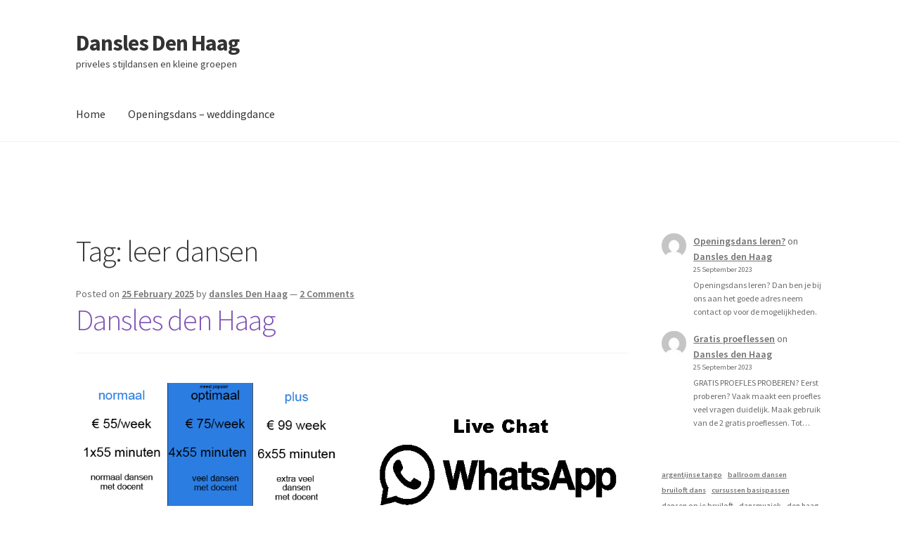

--- FILE ---
content_type: text/html; charset=UTF-8
request_url: https://danslesdenhaag.nl/blog/tag/leer-dansen/
body_size: 76554
content:
<!doctype html>
<html lang="en-GB">
<head>
<meta charset="UTF-8">
<meta name="viewport" content="width=device-width, initial-scale=1">
<link rel="profile" href="http://gmpg.org/xfn/11">
<link rel="pingback" href="https://danslesdenhaag.nl/xmlrpc.php">

<title>leer dansen | Dansles Den Haag</title>
<meta name='robots' content='max-image-preview:large' />
	<style>img:is([sizes="auto" i], [sizes^="auto," i]) { contain-intrinsic-size: 3000px 1500px }</style>
	<link rel='dns-prefetch' href='//fonts.googleapis.com' />
<link rel="alternate" type="application/rss+xml" title="Dansles Den Haag &raquo; Feed" href="https://danslesdenhaag.nl/feed/" />
<link rel="alternate" type="application/rss+xml" title="Dansles Den Haag &raquo; Comments Feed" href="https://danslesdenhaag.nl/comments/feed/" />
<link rel="alternate" type="application/rss+xml" title="Dansles Den Haag &raquo; leer dansen Tag Feed" href="https://danslesdenhaag.nl/blog/tag/leer-dansen/feed/" />
<script>
window._wpemojiSettings = {"baseUrl":"https:\/\/s.w.org\/images\/core\/emoji\/16.0.1\/72x72\/","ext":".png","svgUrl":"https:\/\/s.w.org\/images\/core\/emoji\/16.0.1\/svg\/","svgExt":".svg","source":{"concatemoji":"https:\/\/danslesdenhaag.nl\/wp-includes\/js\/wp-emoji-release.min.js?ver=6.8.2"}};
/*! This file is auto-generated */
!function(s,n){var o,i,e;function c(e){try{var t={supportTests:e,timestamp:(new Date).valueOf()};sessionStorage.setItem(o,JSON.stringify(t))}catch(e){}}function p(e,t,n){e.clearRect(0,0,e.canvas.width,e.canvas.height),e.fillText(t,0,0);var t=new Uint32Array(e.getImageData(0,0,e.canvas.width,e.canvas.height).data),a=(e.clearRect(0,0,e.canvas.width,e.canvas.height),e.fillText(n,0,0),new Uint32Array(e.getImageData(0,0,e.canvas.width,e.canvas.height).data));return t.every(function(e,t){return e===a[t]})}function u(e,t){e.clearRect(0,0,e.canvas.width,e.canvas.height),e.fillText(t,0,0);for(var n=e.getImageData(16,16,1,1),a=0;a<n.data.length;a++)if(0!==n.data[a])return!1;return!0}function f(e,t,n,a){switch(t){case"flag":return n(e,"\ud83c\udff3\ufe0f\u200d\u26a7\ufe0f","\ud83c\udff3\ufe0f\u200b\u26a7\ufe0f")?!1:!n(e,"\ud83c\udde8\ud83c\uddf6","\ud83c\udde8\u200b\ud83c\uddf6")&&!n(e,"\ud83c\udff4\udb40\udc67\udb40\udc62\udb40\udc65\udb40\udc6e\udb40\udc67\udb40\udc7f","\ud83c\udff4\u200b\udb40\udc67\u200b\udb40\udc62\u200b\udb40\udc65\u200b\udb40\udc6e\u200b\udb40\udc67\u200b\udb40\udc7f");case"emoji":return!a(e,"\ud83e\udedf")}return!1}function g(e,t,n,a){var r="undefined"!=typeof WorkerGlobalScope&&self instanceof WorkerGlobalScope?new OffscreenCanvas(300,150):s.createElement("canvas"),o=r.getContext("2d",{willReadFrequently:!0}),i=(o.textBaseline="top",o.font="600 32px Arial",{});return e.forEach(function(e){i[e]=t(o,e,n,a)}),i}function t(e){var t=s.createElement("script");t.src=e,t.defer=!0,s.head.appendChild(t)}"undefined"!=typeof Promise&&(o="wpEmojiSettingsSupports",i=["flag","emoji"],n.supports={everything:!0,everythingExceptFlag:!0},e=new Promise(function(e){s.addEventListener("DOMContentLoaded",e,{once:!0})}),new Promise(function(t){var n=function(){try{var e=JSON.parse(sessionStorage.getItem(o));if("object"==typeof e&&"number"==typeof e.timestamp&&(new Date).valueOf()<e.timestamp+604800&&"object"==typeof e.supportTests)return e.supportTests}catch(e){}return null}();if(!n){if("undefined"!=typeof Worker&&"undefined"!=typeof OffscreenCanvas&&"undefined"!=typeof URL&&URL.createObjectURL&&"undefined"!=typeof Blob)try{var e="postMessage("+g.toString()+"("+[JSON.stringify(i),f.toString(),p.toString(),u.toString()].join(",")+"));",a=new Blob([e],{type:"text/javascript"}),r=new Worker(URL.createObjectURL(a),{name:"wpTestEmojiSupports"});return void(r.onmessage=function(e){c(n=e.data),r.terminate(),t(n)})}catch(e){}c(n=g(i,f,p,u))}t(n)}).then(function(e){for(var t in e)n.supports[t]=e[t],n.supports.everything=n.supports.everything&&n.supports[t],"flag"!==t&&(n.supports.everythingExceptFlag=n.supports.everythingExceptFlag&&n.supports[t]);n.supports.everythingExceptFlag=n.supports.everythingExceptFlag&&!n.supports.flag,n.DOMReady=!1,n.readyCallback=function(){n.DOMReady=!0}}).then(function(){return e}).then(function(){var e;n.supports.everything||(n.readyCallback(),(e=n.source||{}).concatemoji?t(e.concatemoji):e.wpemoji&&e.twemoji&&(t(e.twemoji),t(e.wpemoji)))}))}((window,document),window._wpemojiSettings);
</script>
<style id='wp-emoji-styles-inline-css'>

	img.wp-smiley, img.emoji {
		display: inline !important;
		border: none !important;
		box-shadow: none !important;
		height: 1em !important;
		width: 1em !important;
		margin: 0 0.07em !important;
		vertical-align: -0.1em !important;
		background: none !important;
		padding: 0 !important;
	}
</style>
<link rel='stylesheet' id='wp-block-library-css' href='https://danslesdenhaag.nl/wp-includes/css/dist/block-library/style.min.css?ver=6.8.2' media='all' />
<style id='wp-block-library-theme-inline-css'>
.wp-block-audio :where(figcaption){color:#555;font-size:13px;text-align:center}.is-dark-theme .wp-block-audio :where(figcaption){color:#ffffffa6}.wp-block-audio{margin:0 0 1em}.wp-block-code{border:1px solid #ccc;border-radius:4px;font-family:Menlo,Consolas,monaco,monospace;padding:.8em 1em}.wp-block-embed :where(figcaption){color:#555;font-size:13px;text-align:center}.is-dark-theme .wp-block-embed :where(figcaption){color:#ffffffa6}.wp-block-embed{margin:0 0 1em}.blocks-gallery-caption{color:#555;font-size:13px;text-align:center}.is-dark-theme .blocks-gallery-caption{color:#ffffffa6}:root :where(.wp-block-image figcaption){color:#555;font-size:13px;text-align:center}.is-dark-theme :root :where(.wp-block-image figcaption){color:#ffffffa6}.wp-block-image{margin:0 0 1em}.wp-block-pullquote{border-bottom:4px solid;border-top:4px solid;color:currentColor;margin-bottom:1.75em}.wp-block-pullquote cite,.wp-block-pullquote footer,.wp-block-pullquote__citation{color:currentColor;font-size:.8125em;font-style:normal;text-transform:uppercase}.wp-block-quote{border-left:.25em solid;margin:0 0 1.75em;padding-left:1em}.wp-block-quote cite,.wp-block-quote footer{color:currentColor;font-size:.8125em;font-style:normal;position:relative}.wp-block-quote:where(.has-text-align-right){border-left:none;border-right:.25em solid;padding-left:0;padding-right:1em}.wp-block-quote:where(.has-text-align-center){border:none;padding-left:0}.wp-block-quote.is-large,.wp-block-quote.is-style-large,.wp-block-quote:where(.is-style-plain){border:none}.wp-block-search .wp-block-search__label{font-weight:700}.wp-block-search__button{border:1px solid #ccc;padding:.375em .625em}:where(.wp-block-group.has-background){padding:1.25em 2.375em}.wp-block-separator.has-css-opacity{opacity:.4}.wp-block-separator{border:none;border-bottom:2px solid;margin-left:auto;margin-right:auto}.wp-block-separator.has-alpha-channel-opacity{opacity:1}.wp-block-separator:not(.is-style-wide):not(.is-style-dots){width:100px}.wp-block-separator.has-background:not(.is-style-dots){border-bottom:none;height:1px}.wp-block-separator.has-background:not(.is-style-wide):not(.is-style-dots){height:2px}.wp-block-table{margin:0 0 1em}.wp-block-table td,.wp-block-table th{word-break:normal}.wp-block-table :where(figcaption){color:#555;font-size:13px;text-align:center}.is-dark-theme .wp-block-table :where(figcaption){color:#ffffffa6}.wp-block-video :where(figcaption){color:#555;font-size:13px;text-align:center}.is-dark-theme .wp-block-video :where(figcaption){color:#ffffffa6}.wp-block-video{margin:0 0 1em}:root :where(.wp-block-template-part.has-background){margin-bottom:0;margin-top:0;padding:1.25em 2.375em}
</style>
<style id='classic-theme-styles-inline-css'>
/*! This file is auto-generated */
.wp-block-button__link{color:#fff;background-color:#32373c;border-radius:9999px;box-shadow:none;text-decoration:none;padding:calc(.667em + 2px) calc(1.333em + 2px);font-size:1.125em}.wp-block-file__button{background:#32373c;color:#fff;text-decoration:none}
</style>
<link rel='stylesheet' id='storefront-gutenberg-blocks-css' href='https://danslesdenhaag.nl/wp-content/themes/storefront/assets/css/base/gutenberg-blocks.css?ver=4.6.1' media='all' />
<style id='storefront-gutenberg-blocks-inline-css'>

				.wp-block-button__link:not(.has-text-color) {
					color: #333333;
				}

				.wp-block-button__link:not(.has-text-color):hover,
				.wp-block-button__link:not(.has-text-color):focus,
				.wp-block-button__link:not(.has-text-color):active {
					color: #333333;
				}

				.wp-block-button__link:not(.has-background) {
					background-color: #eeeeee;
				}

				.wp-block-button__link:not(.has-background):hover,
				.wp-block-button__link:not(.has-background):focus,
				.wp-block-button__link:not(.has-background):active {
					border-color: #d5d5d5;
					background-color: #d5d5d5;
				}

				.wc-block-grid__products .wc-block-grid__product .wp-block-button__link {
					background-color: #eeeeee;
					border-color: #eeeeee;
					color: #333333;
				}

				.wp-block-quote footer,
				.wp-block-quote cite,
				.wp-block-quote__citation {
					color: #6d6d6d;
				}

				.wp-block-pullquote cite,
				.wp-block-pullquote footer,
				.wp-block-pullquote__citation {
					color: #6d6d6d;
				}

				.wp-block-image figcaption {
					color: #6d6d6d;
				}

				.wp-block-separator.is-style-dots::before {
					color: #333333;
				}

				.wp-block-file a.wp-block-file__button {
					color: #333333;
					background-color: #eeeeee;
					border-color: #eeeeee;
				}

				.wp-block-file a.wp-block-file__button:hover,
				.wp-block-file a.wp-block-file__button:focus,
				.wp-block-file a.wp-block-file__button:active {
					color: #333333;
					background-color: #d5d5d5;
				}

				.wp-block-code,
				.wp-block-preformatted pre {
					color: #6d6d6d;
				}

				.wp-block-table:not( .has-background ):not( .is-style-stripes ) tbody tr:nth-child(2n) td {
					background-color: #fdfdfd;
				}

				.wp-block-cover .wp-block-cover__inner-container h1:not(.has-text-color),
				.wp-block-cover .wp-block-cover__inner-container h2:not(.has-text-color),
				.wp-block-cover .wp-block-cover__inner-container h3:not(.has-text-color),
				.wp-block-cover .wp-block-cover__inner-container h4:not(.has-text-color),
				.wp-block-cover .wp-block-cover__inner-container h5:not(.has-text-color),
				.wp-block-cover .wp-block-cover__inner-container h6:not(.has-text-color) {
					color: #000000;
				}

				.wc-block-components-price-slider__range-input-progress,
				.rtl .wc-block-components-price-slider__range-input-progress {
					--range-color: #7f54b3;
				}

				/* Target only IE11 */
				@media all and (-ms-high-contrast: none), (-ms-high-contrast: active) {
					.wc-block-components-price-slider__range-input-progress {
						background: #7f54b3;
					}
				}

				.wc-block-components-button:not(.is-link) {
					background-color: #333333;
					color: #ffffff;
				}

				.wc-block-components-button:not(.is-link):hover,
				.wc-block-components-button:not(.is-link):focus,
				.wc-block-components-button:not(.is-link):active {
					background-color: #1a1a1a;
					color: #ffffff;
				}

				.wc-block-components-button:not(.is-link):disabled {
					background-color: #333333;
					color: #ffffff;
				}

				.wc-block-cart__submit-container {
					background-color: #ffffff;
				}

				.wc-block-cart__submit-container::before {
					color: rgba(220,220,220,0.5);
				}

				.wc-block-components-order-summary-item__quantity {
					background-color: #ffffff;
					border-color: #6d6d6d;
					box-shadow: 0 0 0 2px #ffffff;
					color: #6d6d6d;
				}
			
</style>
<style id='global-styles-inline-css'>
:root{--wp--preset--aspect-ratio--square: 1;--wp--preset--aspect-ratio--4-3: 4/3;--wp--preset--aspect-ratio--3-4: 3/4;--wp--preset--aspect-ratio--3-2: 3/2;--wp--preset--aspect-ratio--2-3: 2/3;--wp--preset--aspect-ratio--16-9: 16/9;--wp--preset--aspect-ratio--9-16: 9/16;--wp--preset--color--black: #000000;--wp--preset--color--cyan-bluish-gray: #abb8c3;--wp--preset--color--white: #ffffff;--wp--preset--color--pale-pink: #f78da7;--wp--preset--color--vivid-red: #cf2e2e;--wp--preset--color--luminous-vivid-orange: #ff6900;--wp--preset--color--luminous-vivid-amber: #fcb900;--wp--preset--color--light-green-cyan: #7bdcb5;--wp--preset--color--vivid-green-cyan: #00d084;--wp--preset--color--pale-cyan-blue: #8ed1fc;--wp--preset--color--vivid-cyan-blue: #0693e3;--wp--preset--color--vivid-purple: #9b51e0;--wp--preset--gradient--vivid-cyan-blue-to-vivid-purple: linear-gradient(135deg,rgba(6,147,227,1) 0%,rgb(155,81,224) 100%);--wp--preset--gradient--light-green-cyan-to-vivid-green-cyan: linear-gradient(135deg,rgb(122,220,180) 0%,rgb(0,208,130) 100%);--wp--preset--gradient--luminous-vivid-amber-to-luminous-vivid-orange: linear-gradient(135deg,rgba(252,185,0,1) 0%,rgba(255,105,0,1) 100%);--wp--preset--gradient--luminous-vivid-orange-to-vivid-red: linear-gradient(135deg,rgba(255,105,0,1) 0%,rgb(207,46,46) 100%);--wp--preset--gradient--very-light-gray-to-cyan-bluish-gray: linear-gradient(135deg,rgb(238,238,238) 0%,rgb(169,184,195) 100%);--wp--preset--gradient--cool-to-warm-spectrum: linear-gradient(135deg,rgb(74,234,220) 0%,rgb(151,120,209) 20%,rgb(207,42,186) 40%,rgb(238,44,130) 60%,rgb(251,105,98) 80%,rgb(254,248,76) 100%);--wp--preset--gradient--blush-light-purple: linear-gradient(135deg,rgb(255,206,236) 0%,rgb(152,150,240) 100%);--wp--preset--gradient--blush-bordeaux: linear-gradient(135deg,rgb(254,205,165) 0%,rgb(254,45,45) 50%,rgb(107,0,62) 100%);--wp--preset--gradient--luminous-dusk: linear-gradient(135deg,rgb(255,203,112) 0%,rgb(199,81,192) 50%,rgb(65,88,208) 100%);--wp--preset--gradient--pale-ocean: linear-gradient(135deg,rgb(255,245,203) 0%,rgb(182,227,212) 50%,rgb(51,167,181) 100%);--wp--preset--gradient--electric-grass: linear-gradient(135deg,rgb(202,248,128) 0%,rgb(113,206,126) 100%);--wp--preset--gradient--midnight: linear-gradient(135deg,rgb(2,3,129) 0%,rgb(40,116,252) 100%);--wp--preset--font-size--small: 14px;--wp--preset--font-size--medium: 23px;--wp--preset--font-size--large: 26px;--wp--preset--font-size--x-large: 42px;--wp--preset--font-size--normal: 16px;--wp--preset--font-size--huge: 37px;--wp--preset--spacing--20: 0.44rem;--wp--preset--spacing--30: 0.67rem;--wp--preset--spacing--40: 1rem;--wp--preset--spacing--50: 1.5rem;--wp--preset--spacing--60: 2.25rem;--wp--preset--spacing--70: 3.38rem;--wp--preset--spacing--80: 5.06rem;--wp--preset--shadow--natural: 6px 6px 9px rgba(0, 0, 0, 0.2);--wp--preset--shadow--deep: 12px 12px 50px rgba(0, 0, 0, 0.4);--wp--preset--shadow--sharp: 6px 6px 0px rgba(0, 0, 0, 0.2);--wp--preset--shadow--outlined: 6px 6px 0px -3px rgba(255, 255, 255, 1), 6px 6px rgba(0, 0, 0, 1);--wp--preset--shadow--crisp: 6px 6px 0px rgba(0, 0, 0, 1);}:root :where(.is-layout-flow) > :first-child{margin-block-start: 0;}:root :where(.is-layout-flow) > :last-child{margin-block-end: 0;}:root :where(.is-layout-flow) > *{margin-block-start: 24px;margin-block-end: 0;}:root :where(.is-layout-constrained) > :first-child{margin-block-start: 0;}:root :where(.is-layout-constrained) > :last-child{margin-block-end: 0;}:root :where(.is-layout-constrained) > *{margin-block-start: 24px;margin-block-end: 0;}:root :where(.is-layout-flex){gap: 24px;}:root :where(.is-layout-grid){gap: 24px;}body .is-layout-flex{display: flex;}.is-layout-flex{flex-wrap: wrap;align-items: center;}.is-layout-flex > :is(*, div){margin: 0;}body .is-layout-grid{display: grid;}.is-layout-grid > :is(*, div){margin: 0;}.has-black-color{color: var(--wp--preset--color--black) !important;}.has-cyan-bluish-gray-color{color: var(--wp--preset--color--cyan-bluish-gray) !important;}.has-white-color{color: var(--wp--preset--color--white) !important;}.has-pale-pink-color{color: var(--wp--preset--color--pale-pink) !important;}.has-vivid-red-color{color: var(--wp--preset--color--vivid-red) !important;}.has-luminous-vivid-orange-color{color: var(--wp--preset--color--luminous-vivid-orange) !important;}.has-luminous-vivid-amber-color{color: var(--wp--preset--color--luminous-vivid-amber) !important;}.has-light-green-cyan-color{color: var(--wp--preset--color--light-green-cyan) !important;}.has-vivid-green-cyan-color{color: var(--wp--preset--color--vivid-green-cyan) !important;}.has-pale-cyan-blue-color{color: var(--wp--preset--color--pale-cyan-blue) !important;}.has-vivid-cyan-blue-color{color: var(--wp--preset--color--vivid-cyan-blue) !important;}.has-vivid-purple-color{color: var(--wp--preset--color--vivid-purple) !important;}.has-black-background-color{background-color: var(--wp--preset--color--black) !important;}.has-cyan-bluish-gray-background-color{background-color: var(--wp--preset--color--cyan-bluish-gray) !important;}.has-white-background-color{background-color: var(--wp--preset--color--white) !important;}.has-pale-pink-background-color{background-color: var(--wp--preset--color--pale-pink) !important;}.has-vivid-red-background-color{background-color: var(--wp--preset--color--vivid-red) !important;}.has-luminous-vivid-orange-background-color{background-color: var(--wp--preset--color--luminous-vivid-orange) !important;}.has-luminous-vivid-amber-background-color{background-color: var(--wp--preset--color--luminous-vivid-amber) !important;}.has-light-green-cyan-background-color{background-color: var(--wp--preset--color--light-green-cyan) !important;}.has-vivid-green-cyan-background-color{background-color: var(--wp--preset--color--vivid-green-cyan) !important;}.has-pale-cyan-blue-background-color{background-color: var(--wp--preset--color--pale-cyan-blue) !important;}.has-vivid-cyan-blue-background-color{background-color: var(--wp--preset--color--vivid-cyan-blue) !important;}.has-vivid-purple-background-color{background-color: var(--wp--preset--color--vivid-purple) !important;}.has-black-border-color{border-color: var(--wp--preset--color--black) !important;}.has-cyan-bluish-gray-border-color{border-color: var(--wp--preset--color--cyan-bluish-gray) !important;}.has-white-border-color{border-color: var(--wp--preset--color--white) !important;}.has-pale-pink-border-color{border-color: var(--wp--preset--color--pale-pink) !important;}.has-vivid-red-border-color{border-color: var(--wp--preset--color--vivid-red) !important;}.has-luminous-vivid-orange-border-color{border-color: var(--wp--preset--color--luminous-vivid-orange) !important;}.has-luminous-vivid-amber-border-color{border-color: var(--wp--preset--color--luminous-vivid-amber) !important;}.has-light-green-cyan-border-color{border-color: var(--wp--preset--color--light-green-cyan) !important;}.has-vivid-green-cyan-border-color{border-color: var(--wp--preset--color--vivid-green-cyan) !important;}.has-pale-cyan-blue-border-color{border-color: var(--wp--preset--color--pale-cyan-blue) !important;}.has-vivid-cyan-blue-border-color{border-color: var(--wp--preset--color--vivid-cyan-blue) !important;}.has-vivid-purple-border-color{border-color: var(--wp--preset--color--vivid-purple) !important;}.has-vivid-cyan-blue-to-vivid-purple-gradient-background{background: var(--wp--preset--gradient--vivid-cyan-blue-to-vivid-purple) !important;}.has-light-green-cyan-to-vivid-green-cyan-gradient-background{background: var(--wp--preset--gradient--light-green-cyan-to-vivid-green-cyan) !important;}.has-luminous-vivid-amber-to-luminous-vivid-orange-gradient-background{background: var(--wp--preset--gradient--luminous-vivid-amber-to-luminous-vivid-orange) !important;}.has-luminous-vivid-orange-to-vivid-red-gradient-background{background: var(--wp--preset--gradient--luminous-vivid-orange-to-vivid-red) !important;}.has-very-light-gray-to-cyan-bluish-gray-gradient-background{background: var(--wp--preset--gradient--very-light-gray-to-cyan-bluish-gray) !important;}.has-cool-to-warm-spectrum-gradient-background{background: var(--wp--preset--gradient--cool-to-warm-spectrum) !important;}.has-blush-light-purple-gradient-background{background: var(--wp--preset--gradient--blush-light-purple) !important;}.has-blush-bordeaux-gradient-background{background: var(--wp--preset--gradient--blush-bordeaux) !important;}.has-luminous-dusk-gradient-background{background: var(--wp--preset--gradient--luminous-dusk) !important;}.has-pale-ocean-gradient-background{background: var(--wp--preset--gradient--pale-ocean) !important;}.has-electric-grass-gradient-background{background: var(--wp--preset--gradient--electric-grass) !important;}.has-midnight-gradient-background{background: var(--wp--preset--gradient--midnight) !important;}.has-small-font-size{font-size: var(--wp--preset--font-size--small) !important;}.has-medium-font-size{font-size: var(--wp--preset--font-size--medium) !important;}.has-large-font-size{font-size: var(--wp--preset--font-size--large) !important;}.has-x-large-font-size{font-size: var(--wp--preset--font-size--x-large) !important;}
:root :where(.wp-block-pullquote){font-size: 1.5em;line-height: 1.6;}
</style>
<link rel='stylesheet' id='storefront-style-css' href='https://danslesdenhaag.nl/wp-content/themes/storefront/style.css?ver=4.6.1' media='all' />
<style id='storefront-style-inline-css'>

			.main-navigation ul li a,
			.site-title a,
			ul.menu li a,
			.site-branding h1 a,
			button.menu-toggle,
			button.menu-toggle:hover,
			.handheld-navigation .dropdown-toggle {
				color: #333333;
			}

			button.menu-toggle,
			button.menu-toggle:hover {
				border-color: #333333;
			}

			.main-navigation ul li a:hover,
			.main-navigation ul li:hover > a,
			.site-title a:hover,
			.site-header ul.menu li.current-menu-item > a {
				color: #747474;
			}

			table:not( .has-background ) th {
				background-color: #f8f8f8;
			}

			table:not( .has-background ) tbody td {
				background-color: #fdfdfd;
			}

			table:not( .has-background ) tbody tr:nth-child(2n) td,
			fieldset,
			fieldset legend {
				background-color: #fbfbfb;
			}

			.site-header,
			.secondary-navigation ul ul,
			.main-navigation ul.menu > li.menu-item-has-children:after,
			.secondary-navigation ul.menu ul,
			.storefront-handheld-footer-bar,
			.storefront-handheld-footer-bar ul li > a,
			.storefront-handheld-footer-bar ul li.search .site-search,
			button.menu-toggle,
			button.menu-toggle:hover {
				background-color: #ffffff;
			}

			p.site-description,
			.site-header,
			.storefront-handheld-footer-bar {
				color: #404040;
			}

			button.menu-toggle:after,
			button.menu-toggle:before,
			button.menu-toggle span:before {
				background-color: #333333;
			}

			h1, h2, h3, h4, h5, h6, .wc-block-grid__product-title {
				color: #333333;
			}

			.widget h1 {
				border-bottom-color: #333333;
			}

			body,
			.secondary-navigation a {
				color: #6d6d6d;
			}

			.widget-area .widget a,
			.hentry .entry-header .posted-on a,
			.hentry .entry-header .post-author a,
			.hentry .entry-header .post-comments a,
			.hentry .entry-header .byline a {
				color: #727272;
			}

			a {
				color: #7f54b3;
			}

			a:focus,
			button:focus,
			.button.alt:focus,
			input:focus,
			textarea:focus,
			input[type="button"]:focus,
			input[type="reset"]:focus,
			input[type="submit"]:focus,
			input[type="email"]:focus,
			input[type="tel"]:focus,
			input[type="url"]:focus,
			input[type="password"]:focus,
			input[type="search"]:focus {
				outline-color: #7f54b3;
			}

			button, input[type="button"], input[type="reset"], input[type="submit"], .button, .widget a.button {
				background-color: #eeeeee;
				border-color: #eeeeee;
				color: #333333;
			}

			button:hover, input[type="button"]:hover, input[type="reset"]:hover, input[type="submit"]:hover, .button:hover, .widget a.button:hover {
				background-color: #d5d5d5;
				border-color: #d5d5d5;
				color: #333333;
			}

			button.alt, input[type="button"].alt, input[type="reset"].alt, input[type="submit"].alt, .button.alt, .widget-area .widget a.button.alt {
				background-color: #333333;
				border-color: #333333;
				color: #ffffff;
			}

			button.alt:hover, input[type="button"].alt:hover, input[type="reset"].alt:hover, input[type="submit"].alt:hover, .button.alt:hover, .widget-area .widget a.button.alt:hover {
				background-color: #1a1a1a;
				border-color: #1a1a1a;
				color: #ffffff;
			}

			.pagination .page-numbers li .page-numbers.current {
				background-color: #e6e6e6;
				color: #636363;
			}

			#comments .comment-list .comment-content .comment-text {
				background-color: #f8f8f8;
			}

			.site-footer {
				background-color: #f0f0f0;
				color: #6d6d6d;
			}

			.site-footer a:not(.button):not(.components-button) {
				color: #333333;
			}

			.site-footer .storefront-handheld-footer-bar a:not(.button):not(.components-button) {
				color: #333333;
			}

			.site-footer h1, .site-footer h2, .site-footer h3, .site-footer h4, .site-footer h5, .site-footer h6, .site-footer .widget .widget-title, .site-footer .widget .widgettitle {
				color: #333333;
			}

			.page-template-template-homepage.has-post-thumbnail .type-page.has-post-thumbnail .entry-title {
				color: #000000;
			}

			.page-template-template-homepage.has-post-thumbnail .type-page.has-post-thumbnail .entry-content {
				color: #000000;
			}

			@media screen and ( min-width: 768px ) {
				.secondary-navigation ul.menu a:hover {
					color: #595959;
				}

				.secondary-navigation ul.menu a {
					color: #404040;
				}

				.main-navigation ul.menu ul.sub-menu,
				.main-navigation ul.nav-menu ul.children {
					background-color: #f0f0f0;
				}

				.site-header {
					border-bottom-color: #f0f0f0;
				}
			}
</style>
<link rel='stylesheet' id='storefront-icons-css' href='https://danslesdenhaag.nl/wp-content/themes/storefront/assets/css/base/icons.css?ver=4.6.1' media='all' />
<link rel='stylesheet' id='storefront-fonts-css' href='https://fonts.googleapis.com/css?family=Source+Sans+Pro%3A400%2C300%2C300italic%2C400italic%2C600%2C700%2C900&#038;subset=latin%2Clatin-ext&#038;ver=4.6.1' media='all' />
<link rel="https://api.w.org/" href="https://danslesdenhaag.nl/wp-json/" /><link rel="alternate" title="JSON" type="application/json" href="https://danslesdenhaag.nl/wp-json/wp/v2/tags/16" /><link rel="EditURI" type="application/rsd+xml" title="RSD" href="https://danslesdenhaag.nl/xmlrpc.php?rsd" />
<meta name="generator" content="WordPress 6.8.2" />
<!-- SEO meta tags powered by SmartCrawl https://wpmudev.com/project/smartcrawl-wordpress-seo/ -->
<link rel="canonical" href="https://danslesdenhaag.nl/blog/tag/leer-dansen/" />
<script type="application/ld+json">{"@context":"https:\/\/schema.org","@graph":[{"@type":"Organization","@id":"https:\/\/danslesdenhaag.nl\/#schema-publishing-organization","url":"https:\/\/danslesdenhaag.nl","name":"Dansles Den Haag"},{"@type":"WebSite","@id":"https:\/\/danslesdenhaag.nl\/#schema-website","url":"https:\/\/danslesdenhaag.nl","name":"Danslesdenhaag.nl","encoding":"UTF-8","potentialAction":{"@type":"SearchAction","target":"https:\/\/danslesdenhaag.nl\/search\/{search_term_string}\/","query-input":"required name=search_term_string"}},{"@type":"CollectionPage","@id":"https:\/\/danslesdenhaag.nl\/blog\/tag\/leer-dansen\/#schema-webpage","isPartOf":{"@id":"https:\/\/danslesdenhaag.nl\/#schema-website"},"publisher":{"@id":"https:\/\/danslesdenhaag.nl\/#schema-publishing-organization"},"url":"https:\/\/danslesdenhaag.nl\/blog\/tag\/leer-dansen\/","mainEntity":{"@type":"ItemList","itemListElement":[{"@type":"ListItem","position":"1","url":"https:\/\/danslesdenhaag.nl\/blog\/ballroompriveles-dansles-den-haag\/"}]}},{"@type":"BreadcrumbList","@id":"https:\/\/danslesdenhaag.nl\/blog\/tag\/leer-dansen?tag=leer-dansen\/#breadcrumb","itemListElement":[{"@type":"ListItem","position":1,"name":"Home","item":"https:\/\/danslesdenhaag.nl"},{"@type":"ListItem","position":2,"name":"Archive for leer dansen"}]}]}</script>
<!-- /SEO -->
</head>

<body class="archive tag tag-leer-dansen tag-16 wp-embed-responsive wp-theme-storefront no-wc-breadcrumb storefront-align-wide right-sidebar">



<div id="page" class="hfeed site">
	
	<header id="masthead" class="site-header" role="banner" style="">

		<div class="col-full">		<a class="skip-link screen-reader-text" href="#site-navigation">Skip to navigation</a>
		<a class="skip-link screen-reader-text" href="#content">Skip to content</a>
				<div class="site-branding">
			<div class="beta site-title"><a href="https://danslesdenhaag.nl/" rel="home">Dansles Den Haag</a></div><p class="site-description">priveles stijldansen en kleine groepen</p>		</div>
		</div><div class="storefront-primary-navigation"><div class="col-full">		<nav id="site-navigation" class="main-navigation" role="navigation" aria-label="Primary Navigation">
		<button id="site-navigation-menu-toggle" class="menu-toggle" aria-controls="site-navigation" aria-expanded="false"><span>Menu</span></button>
			<div class="menu"><ul>
<li ><a href="https://danslesdenhaag.nl/">Home</a></li><li class="page_item page-item-77"><a href="https://danslesdenhaag.nl/openingsdans-weddingdance/">Openingsdans &#8211; weddingdance</a></li>
</ul></div>
<div class="menu"><ul>
<li ><a href="https://danslesdenhaag.nl/">Home</a></li><li class="page_item page-item-77"><a href="https://danslesdenhaag.nl/openingsdans-weddingdance/">Openingsdans &#8211; weddingdance</a></li>
</ul></div>
		</nav><!-- #site-navigation -->
		</div></div>
	</header><!-- #masthead -->

			<div class="header-widget-region" role="complementary">
			<div class="col-full">
				<div id="block-9" class="widget widget_block">
<ul class="wp-block-social-links is-layout-flex wp-block-social-links-is-layout-flex"></ul>
</div>			</div>
		</div>
			
	<div id="content" class="site-content" tabindex="-1">
		<div class="col-full">

		
	<div id="primary" class="content-area">
		<main id="main" class="site-main" role="main">

		
			<header class="page-header">
				<h1 class="page-title">Tag: <span>leer dansen</span></h1>			</header><!-- .page-header -->

			
<article id="post-10" class="post-10 post type-post status-publish format-standard hentry category-ballroom-dansles category-latin-dansles category-uncategorised tag-argentijnse-tango tag-ballroom-dansen tag-bruiloft-dans tag-cursussen-basispassen tag-dansen-op-je-bruiloft tag-dansmuziek tag-den-haag tag-facebook tag-leer-dansen tag-performance-training tag-rueda tag-rumba tag-slowfox tag-social-dancing tag-stijldansen tag-viennese-waltz-leren-dansen tag-wedding-dances-how-to tag-wedstrijddansen tag-zaal-amsterdam">

			<header class="entry-header">
		
			<span class="posted-on">Posted on <a href="https://danslesdenhaag.nl/blog/ballroompriveles-dansles-den-haag/" rel="bookmark"><time class="entry-date published" datetime="2025-02-25T15:40:30+00:00">25 February 2025</time><time class="updated" datetime="2025-02-25T15:40:43+00:00">25 February 2025</time></a></span> <span class="post-author">by <a href="https://danslesdenhaag.nl/blog/author/wpmudevyvobosch/" rel="author">dansles Den Haag</a></span> <span class="post-comments">&mdash; <a href="https://danslesdenhaag.nl/blog/ballroompriveles-dansles-den-haag/#comments">2 Comments</a></span><h2 class="alpha entry-title"><a href="https://danslesdenhaag.nl/blog/ballroompriveles-dansles-den-haag/" rel="bookmark">Dansles den Haag</a></h2>		</header><!-- .entry-header -->
				<div class="entry-content">
		
<div class="wp-block-columns is-layout-flex wp-container-core-columns-is-layout-28f84493 wp-block-columns-is-layout-flex">
<div class="wp-block-column is-layout-flow wp-block-column-is-layout-flow" style="flex-basis:50%">
<figure class="wp-block-image size-full"><img fetchpriority="high" decoding="async" width="500" height="261" src="https://danslesdenhaag.nl/wp-content/uploads/2025/01/00-GRATIS-PROEFLESSEN-wals-dansen-amsterdam-noord-zuid-oost-west.gif" alt="" class="wp-image-71" /></figure>
</div>



<div class="wp-block-column is-layout-flow wp-block-column-is-layout-flow" style="flex-basis:50%">
<figure class="wp-block-image size-full"><a href="https://api.whatsapp.com/send/?phone=31627262297&amp;text=Waarmee%20kunnen%20we%20u%20van%20dienst%20zijn?"><img decoding="async" width="500" height="261" src="https://danslesdenhaag.nl/wp-content/uploads/2023/09/live-chat-2-2.gif" alt="" class="wp-image-60" /></a></figure>
</div>
</div>



<div class="wp-block-columns is-layout-flex wp-container-core-columns-is-layout-28f84493 wp-block-columns-is-layout-flex">
<div class="wp-block-column is-layout-flow wp-block-column-is-layout-flow" style="flex-basis:50%">
<figure class="wp-block-image size-full"><img decoding="async" width="500" height="261" src="https://danslesdenhaag.nl/wp-content/uploads/2023/09/2-Wat-amsterdama-den-haag-dansschool-dansles-1-1.gif" alt="" class="wp-image-21" /></figure>
</div>



<div class="wp-block-column is-layout-flow wp-block-column-is-layout-flow" style="flex-basis:50%">
<figure class="wp-block-image size-full"><img loading="lazy" decoding="async" width="500" height="261" src="https://danslesdenhaag.nl/wp-content/uploads/2023/09/1-Wie-amsterdam-ballroom-lessen-stijldansen-den-haag-lessen-1.gif" alt="" class="wp-image-23" /></figure>
</div>
</div>



<div class="wp-block-columns is-layout-flex wp-container-core-columns-is-layout-28f84493 wp-block-columns-is-layout-flex">
<div class="wp-block-column is-layout-flow wp-block-column-is-layout-flow" style="flex-basis:50%">
<figure class="wp-block-image size-full"><img loading="lazy" decoding="async" width="500" height="261" src="https://danslesdenhaag.nl/wp-content/uploads/2023/09/3-Waar-dansles-amsterdam-rueda-stijldansen-danscursus-dans-agenda-rooster-dansen-in-den-haag.gif" alt="" class="wp-image-24" /></figure>
</div>



<div class="wp-block-column is-layout-flow wp-block-column-is-layout-flow" style="flex-basis:50%">
<figure class="wp-block-image size-full"><img loading="lazy" decoding="async" width="500" height="261" src="https://danslesdenhaag.nl/wp-content/uploads/2023/09/4-Waarom-den-haag-ballroom-abcoude-ballroom-priveles-dansen-dance-latin-.gif" alt="" class="wp-image-25" /></figure>
</div>
</div>



<div class="wp-block-columns is-layout-flex wp-container-core-columns-is-layout-28f84493 wp-block-columns-is-layout-flex">
<div class="wp-block-column is-layout-flow wp-block-column-is-layout-flow" style="flex-basis:50%">
<figure class="wp-block-image size-full"><img loading="lazy" decoding="async" width="500" height="261" src="https://danslesdenhaag.nl/wp-content/uploads/2023/09/5-dansles-denhaag-rueda-dansles-cha-cha-waltz-rumba-jive-3.gif" alt="" class="wp-image-26" /></figure>
</div>



<div class="wp-block-column is-layout-flow wp-block-column-is-layout-flow" style="flex-basis:50%">
<figure class="wp-block-image size-full"><img loading="lazy" decoding="async" width="500" height="261" src="https://danslesdenhaag.nl/wp-content/uploads/2023/09/6-Hoe-dansles-den-haag-rueda-salsa-lindyhop-stijldansen-tango-quickstep-salsa-gratis-proefles-3.gif" alt="" class="wp-image-27" /></figure>
</div>
</div>



<div class="wp-block-columns is-layout-flex wp-container-core-columns-is-layout-28f84493 wp-block-columns-is-layout-flex">
<div class="wp-block-column is-layout-flow wp-block-column-is-layout-flow" style="flex-basis:50%">
<figure class="wp-block-image size-full"><img loading="lazy" decoding="async" width="500" height="261" src="https://danslesdenhaag.nl/wp-content/uploads/2023/09/7-Trouwendansles-den-haag-amsterdam-bruiloft-openingsdans-2.gif" alt="" class="wp-image-28" /></figure>
</div>



<div class="wp-block-column is-layout-flow wp-block-column-is-layout-flow" style="flex-basis:50%">
<figure class="wp-block-image size-full"><img loading="lazy" decoding="async" width="500" height="261" src="https://danslesdenhaag.nl/wp-content/uploads/2023/09/8-Succesverhaal-Annemieke-dansles-den-haagstijldansen-ballroomdansen.gif" alt="" class="wp-image-29" /></figure>
</div>
</div>



<div class="wp-block-columns is-layout-flex wp-container-core-columns-is-layout-28f84493 wp-block-columns-is-layout-flex">
<div class="wp-block-column is-layout-flow wp-block-column-is-layout-flow" style="flex-basis:50%">
<figure class="wp-block-image size-full"><img loading="lazy" decoding="async" width="500" height="261" src="https://danslesdenhaag.nl/wp-content/uploads/2023/09/9-Succesverhaal-dansles-den-haagballroom-stijldansen-rueda-lindyhop-salsa-latinargentijnse-tango.gif" alt="" class="wp-image-31" /></figure>
</div>



<div class="wp-block-column is-layout-flow wp-block-column-is-layout-flow" style="flex-basis:50%">
<figure class="wp-block-image size-full"><img loading="lazy" decoding="async" width="500" height="261" src="https://danslesdenhaag.nl/wp-content/uploads/2023/09/11-Succesverhalen-ballroom-dansen-stijldansen-dansles-den-haag-dansles-rotterdam-salsa-rueda-lindyhop-latin-argentijnse-tango.gif" alt="" class="wp-image-33" /></figure>
</div>
</div>



<div class="wp-block-columns is-layout-flex wp-container-core-columns-is-layout-28f84493 wp-block-columns-is-layout-flex">
<div class="wp-block-column is-layout-flow wp-block-column-is-layout-flow" style="flex-basis:50%">
<figure class="wp-block-image size-full"><img loading="lazy" decoding="async" width="500" height="261" src="https://danslesdenhaag.nl/wp-content/uploads/2023/09/12-Succesverhalen-Marijn-stijldansen-ballroomdansen-leer-dansen-rotterdam-rueda-salsa-openingsdans.gif" alt="" class="wp-image-34" /></figure>
</div>



<div class="wp-block-column is-layout-flow wp-block-column-is-layout-flow" style="flex-basis:50%"></div>
</div>



<figure class="wp-block-image size-full"><img loading="lazy" decoding="async" width="261" height="1000" src="https://danslesdenhaag.nl/wp-content/uploads/2023/09/14-lege-lange-ballroom-priveles-rueda-stijldansen-ballroomdansen-lindyhop-salsa-argentijnse-tango-dansen-paso-doble-bachatta-dansen-op-je-buriloft-stijldansen.gif" alt="" class="wp-image-35" /></figure>



<p></p>



<figure class="wp-block-image size-full"><img loading="lazy" decoding="async" width="261" height="1000" src="https://danslesdenhaag.nl/wp-content/uploads/2025/01/17-kopie.gif" alt="" class="wp-image-69" /></figure>



<figure class="wp-block-image size-full"><img loading="lazy" decoding="async" width="261" height="1000" src="https://danslesdenhaag.nl/wp-content/uploads/2023/09/14-ballroom-dansen.gif" alt="" class="wp-image-36" /></figure>



<p></p>



<figure class="wp-block-image size-full"><img loading="lazy" decoding="async" width="261" height="1000" src="https://danslesdenhaag.nl/wp-content/uploads/2023/09/14-stijldansen.gif" alt="" class="wp-image-37" /></figure>



<ul class="wp-block-social-links is-layout-flex wp-block-social-links-is-layout-flex"><li class="wp-social-link wp-social-link-facebook  wp-block-social-link"><a href="https://www.facebook.com/" class="wp-block-social-link-anchor"><svg width="24" height="24" viewBox="0 0 24 24" version="1.1" xmlns="http://www.w3.org/2000/svg" aria-hidden="true" focusable="false"><path d="M12 2C6.5 2 2 6.5 2 12c0 5 3.7 9.1 8.4 9.9v-7H7.9V12h2.5V9.8c0-2.5 1.5-3.9 3.8-3.9 1.1 0 2.2.2 2.2.2v2.5h-1.3c-1.2 0-1.6.8-1.6 1.6V12h2.8l-.4 2.9h-2.3v7C18.3 21.1 22 17 22 12c0-5.5-4.5-10-10-10z"></path></svg><span class="wp-block-social-link-label screen-reader-text">Facebook</span></a></li>

<li class="wp-social-link wp-social-link-tiktok  wp-block-social-link"><a href="https://www.tiktok.com/en/" class="wp-block-social-link-anchor"><svg width="24" height="24" viewBox="0 0 32 32" version="1.1" xmlns="http://www.w3.org/2000/svg" aria-hidden="true" focusable="false"><path d="M16.708 0.027c1.745-0.027 3.48-0.011 5.213-0.027 0.105 2.041 0.839 4.12 2.333 5.563 1.491 1.479 3.6 2.156 5.652 2.385v5.369c-1.923-0.063-3.855-0.463-5.6-1.291-0.76-0.344-1.468-0.787-2.161-1.24-0.009 3.896 0.016 7.787-0.025 11.667-0.104 1.864-0.719 3.719-1.803 5.255-1.744 2.557-4.771 4.224-7.88 4.276-1.907 0.109-3.812-0.411-5.437-1.369-2.693-1.588-4.588-4.495-4.864-7.615-0.032-0.667-0.043-1.333-0.016-1.984 0.24-2.537 1.495-4.964 3.443-6.615 2.208-1.923 5.301-2.839 8.197-2.297 0.027 1.975-0.052 3.948-0.052 5.923-1.323-0.428-2.869-0.308-4.025 0.495-0.844 0.547-1.485 1.385-1.819 2.333-0.276 0.676-0.197 1.427-0.181 2.145 0.317 2.188 2.421 4.027 4.667 3.828 1.489-0.016 2.916-0.88 3.692-2.145 0.251-0.443 0.532-0.896 0.547-1.417 0.131-2.385 0.079-4.76 0.095-7.145 0.011-5.375-0.016-10.735 0.025-16.093z" /></svg><span class="wp-block-social-link-label screen-reader-text">TikTok</span></a></li>

<li class="wp-social-link wp-social-link-youtube  wp-block-social-link"><a href="https://www.youtube.com/" class="wp-block-social-link-anchor"><svg width="24" height="24" viewBox="0 0 24 24" version="1.1" xmlns="http://www.w3.org/2000/svg" aria-hidden="true" focusable="false"><path d="M21.8,8.001c0,0-0.195-1.378-0.795-1.985c-0.76-0.797-1.613-0.801-2.004-0.847c-2.799-0.202-6.997-0.202-6.997-0.202 h-0.009c0,0-4.198,0-6.997,0.202C4.608,5.216,3.756,5.22,2.995,6.016C2.395,6.623,2.2,8.001,2.2,8.001S2,9.62,2,11.238v1.517 c0,1.618,0.2,3.237,0.2,3.237s0.195,1.378,0.795,1.985c0.761,0.797,1.76,0.771,2.205,0.855c1.6,0.153,6.8,0.201,6.8,0.201 s4.203-0.006,7.001-0.209c0.391-0.047,1.243-0.051,2.004-0.847c0.6-0.607,0.795-1.985,0.795-1.985s0.2-1.618,0.2-3.237v-1.517 C22,9.62,21.8,8.001,21.8,8.001z M9.935,14.594l-0.001-5.62l5.404,2.82L9.935,14.594z"></path></svg><span class="wp-block-social-link-label screen-reader-text">YouTube</span></a></li>

<li class="wp-social-link wp-social-link-instagram  wp-block-social-link"><a href="https://www.instagram.com/" class="wp-block-social-link-anchor"><svg width="24" height="24" viewBox="0 0 24 24" version="1.1" xmlns="http://www.w3.org/2000/svg" aria-hidden="true" focusable="false"><path d="M12,4.622c2.403,0,2.688,0.009,3.637,0.052c0.877,0.04,1.354,0.187,1.671,0.31c0.42,0.163,0.72,0.358,1.035,0.673 c0.315,0.315,0.51,0.615,0.673,1.035c0.123,0.317,0.27,0.794,0.31,1.671c0.043,0.949,0.052,1.234,0.052,3.637 s-0.009,2.688-0.052,3.637c-0.04,0.877-0.187,1.354-0.31,1.671c-0.163,0.42-0.358,0.72-0.673,1.035 c-0.315,0.315-0.615,0.51-1.035,0.673c-0.317,0.123-0.794,0.27-1.671,0.31c-0.949,0.043-1.233,0.052-3.637,0.052 s-2.688-0.009-3.637-0.052c-0.877-0.04-1.354-0.187-1.671-0.31c-0.42-0.163-0.72-0.358-1.035-0.673 c-0.315-0.315-0.51-0.615-0.673-1.035c-0.123-0.317-0.27-0.794-0.31-1.671C4.631,14.688,4.622,14.403,4.622,12 s0.009-2.688,0.052-3.637c0.04-0.877,0.187-1.354,0.31-1.671c0.163-0.42,0.358-0.72,0.673-1.035 c0.315-0.315,0.615-0.51,1.035-0.673c0.317-0.123,0.794-0.27,1.671-0.31C9.312,4.631,9.597,4.622,12,4.622 M12,3 C9.556,3,9.249,3.01,8.289,3.054C7.331,3.098,6.677,3.25,6.105,3.472C5.513,3.702,5.011,4.01,4.511,4.511 c-0.5,0.5-0.808,1.002-1.038,1.594C3.25,6.677,3.098,7.331,3.054,8.289C3.01,9.249,3,9.556,3,12c0,2.444,0.01,2.751,0.054,3.711 c0.044,0.958,0.196,1.612,0.418,2.185c0.23,0.592,0.538,1.094,1.038,1.594c0.5,0.5,1.002,0.808,1.594,1.038 c0.572,0.222,1.227,0.375,2.185,0.418C9.249,20.99,9.556,21,12,21s2.751-0.01,3.711-0.054c0.958-0.044,1.612-0.196,2.185-0.418 c0.592-0.23,1.094-0.538,1.594-1.038c0.5-0.5,0.808-1.002,1.038-1.594c0.222-0.572,0.375-1.227,0.418-2.185 C20.99,14.751,21,14.444,21,12s-0.01-2.751-0.054-3.711c-0.044-0.958-0.196-1.612-0.418-2.185c-0.23-0.592-0.538-1.094-1.038-1.594 c-0.5-0.5-1.002-0.808-1.594-1.038c-0.572-0.222-1.227-0.375-2.185-0.418C14.751,3.01,14.444,3,12,3L12,3z M12,7.378 c-2.552,0-4.622,2.069-4.622,4.622S9.448,16.622,12,16.622s4.622-2.069,4.622-4.622S14.552,7.378,12,7.378z M12,15 c-1.657,0-3-1.343-3-3s1.343-3,3-3s3,1.343,3,3S13.657,15,12,15z M16.804,6.116c-0.596,0-1.08,0.484-1.08,1.08 s0.484,1.08,1.08,1.08c0.596,0,1.08-0.484,1.08-1.08S17.401,6.116,16.804,6.116z"></path></svg><span class="wp-block-social-link-label screen-reader-text">Instagram</span></a></li>

<li class="wp-social-link wp-social-link-linkedin  wp-block-social-link"><a href="https://www.linkedin.com/" class="wp-block-social-link-anchor"><svg width="24" height="24" viewBox="0 0 24 24" version="1.1" xmlns="http://www.w3.org/2000/svg" aria-hidden="true" focusable="false"><path d="M19.7,3H4.3C3.582,3,3,3.582,3,4.3v15.4C3,20.418,3.582,21,4.3,21h15.4c0.718,0,1.3-0.582,1.3-1.3V4.3 C21,3.582,20.418,3,19.7,3z M8.339,18.338H5.667v-8.59h2.672V18.338z M7.004,8.574c-0.857,0-1.549-0.694-1.549-1.548 c0-0.855,0.691-1.548,1.549-1.548c0.854,0,1.547,0.694,1.547,1.548C8.551,7.881,7.858,8.574,7.004,8.574z M18.339,18.338h-2.669 v-4.177c0-0.996-0.017-2.278-1.387-2.278c-1.389,0-1.601,1.086-1.601,2.206v4.249h-2.667v-8.59h2.559v1.174h0.037 c0.356-0.675,1.227-1.387,2.526-1.387c2.703,0,3.203,1.779,3.203,4.092V18.338z"></path></svg><span class="wp-block-social-link-label screen-reader-text">LinkedIn</span></a></li>

<li class="wp-social-link wp-social-link-snapchat  wp-block-social-link"><a href="https://www.snapchat.com/" class="wp-block-social-link-anchor"><svg width="24" height="24" viewBox="0 0 24 24" version="1.1" xmlns="http://www.w3.org/2000/svg" aria-hidden="true" focusable="false"><path d="M12.065,2a5.526,5.526,0,0,1,3.132.892A5.854,5.854,0,0,1,17.326,5.4a5.821,5.821,0,0,1,.351,2.33q0,.612-.117,2.487a.809.809,0,0,0,.365.091,1.93,1.93,0,0,0,.664-.176,1.93,1.93,0,0,1,.664-.176,1.3,1.3,0,0,1,.729.234.7.7,0,0,1,.351.6.839.839,0,0,1-.41.7,2.732,2.732,0,0,1-.9.41,3.192,3.192,0,0,0-.9.378.728.728,0,0,0-.41.618,1.575,1.575,0,0,0,.156.56,6.9,6.9,0,0,0,1.334,1.953,5.6,5.6,0,0,0,1.881,1.315,5.875,5.875,0,0,0,1.042.3.42.42,0,0,1,.365.456q0,.911-2.852,1.341a1.379,1.379,0,0,0-.143.507,1.8,1.8,0,0,1-.182.605.451.451,0,0,1-.429.241,5.878,5.878,0,0,1-.807-.085,5.917,5.917,0,0,0-.833-.085,4.217,4.217,0,0,0-.807.065,2.42,2.42,0,0,0-.82.293,6.682,6.682,0,0,0-.755.5q-.351.267-.755.527a3.886,3.886,0,0,1-.989.436A4.471,4.471,0,0,1,11.831,22a4.307,4.307,0,0,1-1.256-.176,3.784,3.784,0,0,1-.976-.436q-.4-.26-.749-.527a6.682,6.682,0,0,0-.755-.5,2.422,2.422,0,0,0-.807-.293,4.432,4.432,0,0,0-.82-.065,5.089,5.089,0,0,0-.853.1,5,5,0,0,1-.762.1.474.474,0,0,1-.456-.241,1.819,1.819,0,0,1-.182-.618,1.411,1.411,0,0,0-.143-.521q-2.852-.429-2.852-1.341a.42.42,0,0,1,.365-.456,5.793,5.793,0,0,0,1.042-.3,5.524,5.524,0,0,0,1.881-1.315,6.789,6.789,0,0,0,1.334-1.953A1.575,1.575,0,0,0,6,12.9a.728.728,0,0,0-.41-.618,3.323,3.323,0,0,0-.9-.384,2.912,2.912,0,0,1-.9-.41.814.814,0,0,1-.41-.684.71.71,0,0,1,.338-.593,1.208,1.208,0,0,1,.716-.241,1.976,1.976,0,0,1,.625.169,2.008,2.008,0,0,0,.69.169.919.919,0,0,0,.416-.091q-.117-1.849-.117-2.474A5.861,5.861,0,0,1,6.385,5.4,5.516,5.516,0,0,1,8.625,2.819,7.075,7.075,0,0,1,12.062,2Z"></path></svg><span class="wp-block-social-link-label screen-reader-text">Snapchat</span></a></li>

<li class="wp-social-link wp-social-link-soundcloud  wp-block-social-link"><a href="https://soundcloud.com/" class="wp-block-social-link-anchor"><svg width="24" height="24" viewBox="0 0 24 24" version="1.1" xmlns="http://www.w3.org/2000/svg" aria-hidden="true" focusable="false"><path d="M8.9,16.1L9,14L8.9,9.5c0-0.1,0-0.1-0.1-0.1c0,0-0.1-0.1-0.1-0.1c-0.1,0-0.1,0-0.1,0.1c0,0-0.1,0.1-0.1,0.1L8.3,14l0.1,2.1 c0,0.1,0,0.1,0.1,0.1c0,0,0.1,0.1,0.1,0.1C8.8,16.3,8.9,16.3,8.9,16.1z M11.4,15.9l0.1-1.8L11.4,9c0-0.1,0-0.2-0.1-0.2 c0,0-0.1,0-0.1,0s-0.1,0-0.1,0c-0.1,0-0.1,0.1-0.1,0.2l0,0.1l-0.1,5c0,0,0,0.7,0.1,2v0c0,0.1,0,0.1,0.1,0.1c0.1,0.1,0.1,0.1,0.2,0.1 c0.1,0,0.1,0,0.2-0.1c0.1,0,0.1-0.1,0.1-0.2L11.4,15.9z M2.4,12.9L2.5,14l-0.2,1.1c0,0.1,0,0.1-0.1,0.1c0,0-0.1,0-0.1-0.1L2.1,14 l0.1-1.1C2.2,12.9,2.3,12.9,2.4,12.9C2.3,12.9,2.4,12.9,2.4,12.9z M3.1,12.2L3.3,14l-0.2,1.8c0,0.1,0,0.1-0.1,0.1 c-0.1,0-0.1,0-0.1-0.1L2.8,14L3,12.2C3,12.2,3,12.2,3.1,12.2C3.1,12.2,3.1,12.2,3.1,12.2z M3.9,11.9L4.1,14l-0.2,2.1 c0,0.1,0,0.1-0.1,0.1c-0.1,0-0.1,0-0.1-0.1L3.5,14l0.2-2.1c0-0.1,0-0.1,0.1-0.1C3.9,11.8,3.9,11.8,3.9,11.9z M4.7,11.9L4.9,14 l-0.2,2.1c0,0.1-0.1,0.1-0.1,0.1c-0.1,0-0.1,0-0.1-0.1L4.3,14l0.2-2.2c0-0.1,0-0.1,0.1-0.1C4.7,11.7,4.7,11.8,4.7,11.9z M5.6,12 l0.2,2l-0.2,2.1c0,0.1-0.1,0.1-0.1,0.1c0,0-0.1,0-0.1,0c0,0,0-0.1,0-0.1L5.1,14l0.2-2c0,0,0-0.1,0-0.1s0.1,0,0.1,0 C5.5,11.9,5.5,11.9,5.6,12L5.6,12z M6.4,10.7L6.6,14l-0.2,2.1c0,0,0,0.1,0,0.1c0,0-0.1,0-0.1,0c-0.1,0-0.1-0.1-0.2-0.2L5.9,14 l0.2-3.3c0-0.1,0.1-0.2,0.2-0.2c0,0,0.1,0,0.1,0C6.4,10.7,6.4,10.7,6.4,10.7z M7.2,10l0.2,4.1l-0.2,2.1c0,0,0,0.1,0,0.1 c0,0-0.1,0-0.1,0c-0.1,0-0.2-0.1-0.2-0.2l-0.1-2.1L6.8,10c0-0.1,0.1-0.2,0.2-0.2c0,0,0.1,0,0.1,0S7.2,9.9,7.2,10z M8,9.6L8.2,14 L8,16.1c0,0.1-0.1,0.2-0.2,0.2c-0.1,0-0.2-0.1-0.2-0.2L7.5,14l0.1-4.4c0-0.1,0-0.1,0.1-0.1c0,0,0.1-0.1,0.1-0.1c0.1,0,0.1,0,0.1,0.1 C8,9.6,8,9.6,8,9.6z M11.4,16.1L11.4,16.1L11.4,16.1z M9.7,9.6L9.8,14l-0.1,2.1c0,0.1,0,0.1-0.1,0.2s-0.1,0.1-0.2,0.1 c-0.1,0-0.1,0-0.1-0.1s-0.1-0.1-0.1-0.2L9.2,14l0.1-4.4c0-0.1,0-0.1,0.1-0.2s0.1-0.1,0.2-0.1c0.1,0,0.1,0,0.2,0.1S9.7,9.5,9.7,9.6 L9.7,9.6z M10.6,9.8l0.1,4.3l-0.1,2c0,0.1,0,0.1-0.1,0.2c0,0-0.1,0.1-0.2,0.1c-0.1,0-0.1,0-0.2-0.1c0,0-0.1-0.1-0.1-0.2L10,14 l0.1-4.3c0-0.1,0-0.1,0.1-0.2c0,0,0.1-0.1,0.2-0.1c0.1,0,0.1,0,0.2,0.1S10.6,9.7,10.6,9.8z M12.4,14l-0.1,2c0,0.1,0,0.1-0.1,0.2 c-0.1,0.1-0.1,0.1-0.2,0.1c-0.1,0-0.1,0-0.2-0.1c-0.1-0.1-0.1-0.1-0.1-0.2l-0.1-1l-0.1-1l0.1-5.5v0c0-0.1,0-0.2,0.1-0.2 c0.1,0,0.1-0.1,0.2-0.1c0,0,0.1,0,0.1,0c0.1,0,0.1,0.1,0.1,0.2L12.4,14z M22.1,13.9c0,0.7-0.2,1.3-0.7,1.7c-0.5,0.5-1.1,0.7-1.7,0.7 h-6.8c-0.1,0-0.1,0-0.2-0.1c-0.1-0.1-0.1-0.1-0.1-0.2V8.2c0-0.1,0.1-0.2,0.2-0.3c0.5-0.2,1-0.3,1.6-0.3c1.1,0,2.1,0.4,2.9,1.1 c0.8,0.8,1.3,1.7,1.4,2.8c0.3-0.1,0.6-0.2,1-0.2c0.7,0,1.3,0.2,1.7,0.7C21.8,12.6,22.1,13.2,22.1,13.9L22.1,13.9z"></path></svg><span class="wp-block-social-link-label screen-reader-text">Soundcloud</span></a></li>

<li class="wp-social-link wp-social-link-whatsapp  wp-block-social-link"><a href="https://www.whatsapp.com/" class="wp-block-social-link-anchor"><svg width="24" height="24" viewBox="0 0 24 24" version="1.1" xmlns="http://www.w3.org/2000/svg" aria-hidden="true" focusable="false"><path d="M 12.011719 2 C 6.5057187 2 2.0234844 6.478375 2.0214844 11.984375 C 2.0204844 13.744375 2.4814687 15.462563 3.3554688 16.976562 L 2 22 L 7.2324219 20.763672 C 8.6914219 21.559672 10.333859 21.977516 12.005859 21.978516 L 12.009766 21.978516 C 17.514766 21.978516 21.995047 17.499141 21.998047 11.994141 C 22.000047 9.3251406 20.962172 6.8157344 19.076172 4.9277344 C 17.190172 3.0407344 14.683719 2.001 12.011719 2 z M 12.009766 4 C 14.145766 4.001 16.153109 4.8337969 17.662109 6.3417969 C 19.171109 7.8517969 20.000047 9.8581875 19.998047 11.992188 C 19.996047 16.396187 16.413812 19.978516 12.007812 19.978516 C 10.674812 19.977516 9.3544062 19.642812 8.1914062 19.007812 L 7.5175781 18.640625 L 6.7734375 18.816406 L 4.8046875 19.28125 L 5.2851562 17.496094 L 5.5019531 16.695312 L 5.0878906 15.976562 C 4.3898906 14.768562 4.0204844 13.387375 4.0214844 11.984375 C 4.0234844 7.582375 7.6067656 4 12.009766 4 z M 8.4765625 7.375 C 8.3095625 7.375 8.0395469 7.4375 7.8105469 7.6875 C 7.5815469 7.9365 6.9355469 8.5395781 6.9355469 9.7675781 C 6.9355469 10.995578 7.8300781 12.182609 7.9550781 12.349609 C 8.0790781 12.515609 9.68175 15.115234 12.21875 16.115234 C 14.32675 16.946234 14.754891 16.782234 15.212891 16.740234 C 15.670891 16.699234 16.690438 16.137687 16.898438 15.554688 C 17.106437 14.971687 17.106922 14.470187 17.044922 14.367188 C 16.982922 14.263188 16.816406 14.201172 16.566406 14.076172 C 16.317406 13.951172 15.090328 13.348625 14.861328 13.265625 C 14.632328 13.182625 14.464828 13.140625 14.298828 13.390625 C 14.132828 13.640625 13.655766 14.201187 13.509766 14.367188 C 13.363766 14.534188 13.21875 14.556641 12.96875 14.431641 C 12.71875 14.305641 11.914938 14.041406 10.960938 13.191406 C 10.218937 12.530406 9.7182656 11.714844 9.5722656 11.464844 C 9.4272656 11.215844 9.5585938 11.079078 9.6835938 10.955078 C 9.7955938 10.843078 9.9316406 10.663578 10.056641 10.517578 C 10.180641 10.371578 10.223641 10.267562 10.306641 10.101562 C 10.389641 9.9355625 10.347156 9.7890625 10.285156 9.6640625 C 10.223156 9.5390625 9.737625 8.3065 9.515625 7.8125 C 9.328625 7.3975 9.131125 7.3878594 8.953125 7.3808594 C 8.808125 7.3748594 8.6425625 7.375 8.4765625 7.375 z"></path></svg><span class="wp-block-social-link-label screen-reader-text">WhatsApp</span></a></li>

<li class="wp-social-link wp-social-link-google  wp-block-social-link"><a href="https://www.google.nl/" class="wp-block-social-link-anchor"><svg width="24" height="24" viewBox="0 0 24 24" version="1.1" xmlns="http://www.w3.org/2000/svg" aria-hidden="true" focusable="false"><path d="M12.02,10.18v3.72v0.01h5.51c-0.26,1.57-1.67,4.22-5.5,4.22c-3.31,0-6.01-2.75-6.01-6.12s2.7-6.12,6.01-6.12 c1.87,0,3.13,0.8,3.85,1.48l2.84-2.76C16.99,2.99,14.73,2,12.03,2c-5.52,0-10,4.48-10,10s4.48,10,10,10c5.77,0,9.6-4.06,9.6-9.77 c0-0.83-0.11-1.42-0.25-2.05H12.02z"></path></svg><span class="wp-block-social-link-label screen-reader-text">Google</span></a></li></ul>


<p class="wp-block-tag-cloud"><a href="https://danslesdenhaag.nl/blog/tag/argentijnse-tango/" class="tag-cloud-link tag-link-22 tag-link-position-1" style="font-size: 8pt;" aria-label="argentijnse tango (1 item)">argentijnse tango</a>
<a href="https://danslesdenhaag.nl/blog/tag/ballroom-dansen/" class="tag-cloud-link tag-link-2 tag-link-position-2" style="font-size: 8pt;" aria-label="ballroom dansen (1 item)">ballroom dansen</a>
<a href="https://danslesdenhaag.nl/blog/tag/bruiloft-dans/" class="tag-cloud-link tag-link-14 tag-link-position-3" style="font-size: 8pt;" aria-label="bruiloft dans (1 item)">bruiloft dans</a>
<a href="https://danslesdenhaag.nl/blog/tag/cursussen-basispassen/" class="tag-cloud-link tag-link-23 tag-link-position-4" style="font-size: 8pt;" aria-label="cursussen basispassen (1 item)">cursussen basispassen</a>
<a href="https://danslesdenhaag.nl/blog/tag/dansen-op-je-bruiloft/" class="tag-cloud-link tag-link-4 tag-link-position-5" style="font-size: 8pt;" aria-label="dansen op je bruiloft (1 item)">dansen op je bruiloft</a>
<a href="https://danslesdenhaag.nl/blog/tag/dansmuziek/" class="tag-cloud-link tag-link-17 tag-link-position-6" style="font-size: 8pt;" aria-label="dansmuziek (1 item)">dansmuziek</a>
<a href="https://danslesdenhaag.nl/blog/tag/den-haag/" class="tag-cloud-link tag-link-11 tag-link-position-7" style="font-size: 8pt;" aria-label="den haag (1 item)">den haag</a>
<a href="https://danslesdenhaag.nl/blog/tag/facebook/" class="tag-cloud-link tag-link-19 tag-link-position-8" style="font-size: 8pt;" aria-label="facebook (1 item)">facebook</a>
<a href="https://danslesdenhaag.nl/blog/tag/leer-dansen/" class="tag-cloud-link tag-link-16 tag-link-position-9" style="font-size: 8pt;" aria-label="leer dansen (1 item)">leer dansen</a>
<a href="https://danslesdenhaag.nl/blog/tag/performance-training/" class="tag-cloud-link tag-link-28 tag-link-position-10" style="font-size: 8pt;" aria-label="performance training (1 item)">performance training</a>
<a href="https://danslesdenhaag.nl/blog/tag/rueda/" class="tag-cloud-link tag-link-13 tag-link-position-11" style="font-size: 8pt;" aria-label="rueda (1 item)">rueda</a>
<a href="https://danslesdenhaag.nl/blog/tag/rumba/" class="tag-cloud-link tag-link-7 tag-link-position-12" style="font-size: 8pt;" aria-label="rumba (1 item)">rumba</a>
<a href="https://danslesdenhaag.nl/blog/tag/slowfox/" class="tag-cloud-link tag-link-9 tag-link-position-13" style="font-size: 8pt;" aria-label="slowfox (1 item)">slowfox</a>
<a href="https://danslesdenhaag.nl/blog/tag/social-dancing/" class="tag-cloud-link tag-link-26 tag-link-position-14" style="font-size: 8pt;" aria-label="social dancing (1 item)">social dancing</a>
<a href="https://danslesdenhaag.nl/blog/tag/stijldansen/" class="tag-cloud-link tag-link-3 tag-link-position-15" style="font-size: 8pt;" aria-label="stijldansen (1 item)">stijldansen</a>
<a href="https://danslesdenhaag.nl/blog/tag/viennese-waltz-leren-dansen/" class="tag-cloud-link tag-link-29 tag-link-position-16" style="font-size: 8pt;" aria-label="Viennese Waltz leren dansen (1 item)">Viennese Waltz leren dansen</a>
<a href="https://danslesdenhaag.nl/blog/tag/wedding-dances-how-to/" class="tag-cloud-link tag-link-24 tag-link-position-17" style="font-size: 8pt;" aria-label="wedding dances how to (1 item)">wedding dances how to</a>
<a href="https://danslesdenhaag.nl/blog/tag/wedstrijddansen/" class="tag-cloud-link tag-link-27 tag-link-position-18" style="font-size: 8pt;" aria-label="wedstrijddansen (1 item)">wedstrijddansen</a>
<a href="https://danslesdenhaag.nl/blog/tag/zaal-amsterdam/" class="tag-cloud-link tag-link-25 tag-link-position-19" style="font-size: 8pt;" aria-label="zaal amsterdam (1 item)">zaal amsterdam</a></p>


<p><a href="http://danslesamsterdam.nl">dansschool amsterdam</a>
<p><a href="http://ballroomdanserfonds.nl">dansles ballroom</a>
<p><a href="http://ballroomdanslessenamsterdam.nl">danslessen stijldansen amsterdam</a>
<p><a href="http://dansen-amsterdam.nl">danscursus amsterdam</a>
<p><a href="http://dansenamsterdam.nl">hip hop dansen amsterdam</a>
<p><a href="http://danseninamsterdam.nl">gratis proeflessem dans</a>
<p><a href="http://amsterdamcitydance.nl">amsterdam dance studio</a>
<p><a href="http://danslessenamsterdam.nl">latin dansen singles</a>
<p><a href="http://dansschoenenamsterdam.nl">dans les slow foxtrot</a>
<p><a href="http://dansschoolamsterdam.nl">soorten dansstijlen</a>
<p><a href="http://dansschoolswung.nl">soorten ballroom dans amsterdam</a>
<p><a href="http://dansstudiotumult.nl">stijldansen in amsterdam</a>
<p><a href="http://denhaagcitydance.nl">danscursus den haag</a>
<p><a href="http://dutchcitydance.com">prive dans lessen</a>
<p><a href="http://dutchcitydance.nl">stijldansen leren</a>
<p><a href="http://lindyhopamsterdam.nl">vrijdansen amsterdam</a>
<p><a href="http://rotterdamcitydance.nl">danscursus rotterdam</a>
<p><a href="http://salsadansen-amsterdam">latin dansen</a>
<p><a href="http://stijldansen-bruiloft.nl">openingsdansen ballroomlessen</a>
<p><a href="http://stijldansenamsterdam.nl">dansles stijldansen</a>
<p><a href="http://studentcitydance.com">ballroomdansen</a>
<p><a href="http://studentcitydance.nl">voordelig stijldansen leren</a>
<p><a href="http://studentdancenetherlands.com">gratis proeflessen</a>
<p><a href="http://studentdancenetherlands.nl">stijldansen lessen/a&gt;
<p><a href="http://utrechtcitydance.nl">ballroom dance utrecht</a>






<p><a href="http://danslesdenhaag.nl">dansles zonder partner</a>
<p><a href="http://danslesamsterdam.nl">dansen change partner</a>
<p><a href="http://ballroomdancegrouputrecht.nl">stijldansen lessen utrecht</a>
<p><a href="http://ballroompriveles.nl">dansschool stijldans priveles</a>
<p><a href="http://ballroompriveles.nl">dansen leren haarlem</a>
<p><a href="http://stijldansenprivelesalmere.nl">stijldansen leren almere</a>
<p><a href="http://stijldansensingles.nl">dansles ballroom</a>
<p><a href="http://ballroomprivatelesson.nl">stijldansen ballroom dansen</a>
<p><a href="http://ballroomdance.nl">gratis proefles ballroomdansen amsterdam</a>
<p><a href="http://ballroomdansengratisproefles.nl">priveles stijldansen</a>
<p><a href="http://ballroomwedstrijden.nl">priveles gratis proefles</a>
<p><a href="http://ballroomdansenworkshop.nl">stijldansen cursus</a>
<p><a href="http://stijldansenpriveleshaarlem.nl">dansschool stijldansen haarlem</a>
<p><a href="http://thuisstijldansen.nl">dansles prive stijldansen</a>
<p><a href="http://ballroomworkshop.nl">soorten dansstijlen leren</a>
<p><a href="http://danceballroom.nl">danscursus weense wals</a>
<p><a href="http://dancingballroom.nl">ballroom-dansles</a>
<p><a href="http://dans-cursus.nl">wedstrijddansen stijldansen</a>
<p><a href="http://dansen-leren.nl">dans les ballroom</a>
<p><a href="http://dansendenhaag.nl">dans les Latin</a>
<p><a href="http://stijldansenprivelesutrecht.nl">ballroom latin priveles</a>
<p><a href="http://dansenutrecht.nl">priveles tango</a>
<p><a href="http://dansenworkshop.nl">priveles Weense wals</a>
<p><a href="http://latindansenamsterdam.nl">stijldansen muziek</a>
<p><a href="http://onlinestijldansen.nl">ballroom dansen muziek</a>
<p><a href="http://openingsdanslessen.nl">dansles bruiloft</a>
<p><a href="http://openingsdans-leren.nl">ballroomdansles trouwen</a>
<p><a href="http://ballroom-dansen.nl">stijldansen cursus</a>
<p><a href="http://ballroomdance.nl">stijldansen voor beginners</a>
<p><a href="http://amstelveenstijldansen.nl">lessen dansen stijldansen</a>
<p><a href="http://ballroomdansenleren.nl">dansen leren jeugd</a>
<p><a href="http://ballroomdansenhaarlem.nl">stijldansen voor ouderen</a>
<p><a href="http://ballroomdansenamstelveen.nl">dansles stijldansen</a>
<p><a href="http://haarlemballroomdansen.nl">ballroom danscursus haarlem</a>
<p><a href="http://ballroomdansenles.nl">priveles ballroom dansen</a>
<p><a href="http://stijldansenles.nl">stijldansen vrijdansen</a>
<p><a href="http://ballroomdansenlessen.nl">gratis ballroom proefles</a>
<p><a href="http://amstelveenballroomdansen.nl">gratis proefles lindy hop</a>
<p><a href="http://dansscholennederland.nl">prive dansles ballroom</a>
<p><a href="http://dansleraarworden.nl">dansenstijlen leren</a>
<p><a href="http://stijldansenopleidingamsterdam.nl">ballroom workshop</a>
<p><a href="http://stijldansers.nl">ballroomdansen lessen</a>
<p><a href="http://bestedansschool.nl">prive intensieve dansles</a>
<p><a href="http://dansschoolstudenten.nl">workshop latin dansen</a>
<p><a href="http://stijldansenvideos.nl">priveles ballroom amsterdam</a>
<p><a href="http://amsterdamballroomdansen.nl">danslessen openingsdans</a>
<p><a href="http://mijndansschool.nl">dance change partner</a>
<p><a href="http://ballroommoves.nl">dansles zonder partner</a>
<p><a href="http://dansopleidingstijldansen.nl">stijldansen lessen</a>
<p><a href="http://stijldansenbasispassen.nl">priveles ballroom cursus</a>
<p><a href="http://stijldansendansschool.nl">ballroomdansen cursus lessen</a>
<p><a href="http://privelesballroomdansenamsterdam.nl">workshop dance amsterdam</a>
<p><a href="http://ballroomdansendansschool.nl">stijldansen try outs</a>
<p><a href="http://amsterdamstijldansen.nl">danscursus single ladies</a>
<p><a href="http://stijldansenleraar.nl">dansen met leraar</a>
<p><a href="http://stijldansenlessen.nl">dansles met lerares</a>
<p><a href="http://stijldansenonline.nl">stijldansen cursus</a>
<p><a href="http://stijldansenproefles.nl">priveles stijldans</a>
<p><a href="http://workshopstijldansen.nl">priveles ballroom</a>
<p><a href="http://zomercursusstijldansen.nl">snel leren ballroomdansen</a>
<p><a href="http://ballroomdansers.nl">stijldans-cursus</a>
<p><a href="http://denhaagballroomdansen.nl">danslessen den haag</a>
<p><a href="http://privelesstijldansenamsterdam.nl">proefles dansles</a>
<p><a href="http://danslesprive.nl">ballroom-dansen priveles</a>
<p><a href="http://ballroomdansenleraar.nl">ballroomdansles</a>
<p><a href="http://dansschoolballroomdansen.nl">dansschool stijldansen</a>
<p><a href="http://ballroomdanscursus.nl">ballroomdansen swing</a>
<p><a href="http://proeflesballroomdansen.nl">latin prive dansles</a>
<p><a href="http://denhaagstijldansen.nl">dansstijlen leren den haag</a>
<p><a href="http://ballroomdansenvideos.nl">dans leren haarlem</a>
<p><a href="http://spoedcursusballroomdansen.nl">ballroomdansen voor beginners</a>
<p><a href="http://danslesstijldansen.nl">dansen stijldansen amsterdam</a>
<p><a href="http://stijldansendansles.nl">danspassen leren</a>
<p><a href="http://privelesstijldansen.nl">priveles ballroomstyle</a>
<p><a href="http://haarlemstijldansen.nl">wedstrijddansen haarlem</a>
<p><a href="http://ballroomdansenyoutube.nl">dansles dansers</a>
<p><a href="http://zomercursusballroomdansen.nl">ballroom dans rotterdam</a>
<p><a href="http://ballroomdansenmuziek.nl">dansles prive</a>
<p><a href="http://thuisballroomdansen.nl">ballroom-dansen dansles</a>
<p><a href="http://ballroomdansenfacebook.nl">stijldansen rooster</a>
<p><a href="http://stijldansenprivelesamsterdam.nl">private lessons dance</a>
<p><a href="http://rotterdamballroomdansen.nl">prive stijldansles rotterdam</a>
<p><a href="http://ballroomdansenagenda.nl">peuter jeugd dansles</a>
<p><a href="http://ballroomdansenopleiding.nl">ballroom stijldansen amsterdam</a>
<p><a href="http://ballroomdansensingles.nl">stijldansles ladies</a>
<p><a href="http://ballroomdansschool,nl">stijldansen proeflessen</a>
<p><a href="http://stijldansenmuziek.nl">dans priveles </a>
<p><a href="http://stijldansenopleiding.nl">leren ballroomdansen dansen</a>
<p><a href="http://rotterdamstijldansen.nl">dansschool rotterdam</a>
<p><a href="http://ballroomdansenpassen.nl">dance</a>
<p><a href="http://ontdekballroomdansen.nl">dansen ballroom workshop</a>
<p><a href="http://rotterdam-yoga.nl">dance workshop rotterdam</a>
<p><a href="http://workshop-yoga">yoga dansen leren</a>
<p><a href="http://yogagratisproefles.nl">gratis privelessen yoga</a>
<p><a href="http://yogalessons.nl">leren workshop priveles</a>
<p><a href="http://utrechtballroomdansen.nl">ballroom dance utrecht</a>
<p><a href="http://stijldansenlesrooster.nl">vrijdansen ballroomdansen</a>
<p><a href="http://workshop-ballroomdansen.nl">vrijdansen stijldansen</a>
<p><a href="http://danslesballroomdansen.nl">priveles stijldansen</a>
<p><a href="http://ballroomlesrooster.nl">gratis proefles dansles</a>
<p><a href="http://priveles-ballroomdansen.nl">priveles soorten dansstijlen</a>
<p><a href="http://workshopballroomdansen,nl">quick step dansen</a>
<p><a href="http://utrechtstijldansen.nl">danslessen in utrecht</a>
<p><a href="http://ballroomdansenjeugd.nl">stijldansles jeugd</a>
<p><a href="http://bestestijldansschool.nl">prive stijldans lessen</a>
<p><a href="http://ballroomdansenproefles.nl">dansworkshops proefles</a>
<p><a href="http://tumult.nl">prive stijldansen beginners</a>
<p><a href="http://dansschoolvandenbosch">privelessen dans</a>
<p><a href="http://dansschoolvandenbosch.com">priveles ballroom amsterdam</a>



<p></p>



<p></p>



<p></p>
		</div><!-- .entry-content -->
		
		<aside class="entry-taxonomy">
						<div class="cat-links">
				Categories: <a href="https://danslesdenhaag.nl/blog/category/ballroom-dansles/" rel="category tag">ballroom dansles</a>, <a href="https://danslesdenhaag.nl/blog/category/latin-dansles/" rel="category tag">latin dansles</a>, <a href="https://danslesdenhaag.nl/blog/category/uncategorised/" rel="category tag">Uncategorised</a>			</div>
			
						<div class="tags-links">
				Tags: <a href="https://danslesdenhaag.nl/blog/tag/argentijnse-tango/" rel="tag">argentijnse tango</a>, <a href="https://danslesdenhaag.nl/blog/tag/ballroom-dansen/" rel="tag">ballroom dansen</a>, <a href="https://danslesdenhaag.nl/blog/tag/bruiloft-dans/" rel="tag">bruiloft dans</a>, <a href="https://danslesdenhaag.nl/blog/tag/cursussen-basispassen/" rel="tag">cursussen basispassen</a>, <a href="https://danslesdenhaag.nl/blog/tag/dansen-op-je-bruiloft/" rel="tag">dansen op je bruiloft</a>, <a href="https://danslesdenhaag.nl/blog/tag/dansmuziek/" rel="tag">dansmuziek</a>, <a href="https://danslesdenhaag.nl/blog/tag/den-haag/" rel="tag">den haag</a>, <a href="https://danslesdenhaag.nl/blog/tag/facebook/" rel="tag">facebook</a>, <a href="https://danslesdenhaag.nl/blog/tag/leer-dansen/" rel="tag">leer dansen</a>, <a href="https://danslesdenhaag.nl/blog/tag/performance-training/" rel="tag">performance training</a>, <a href="https://danslesdenhaag.nl/blog/tag/rueda/" rel="tag">rueda</a>, <a href="https://danslesdenhaag.nl/blog/tag/rumba/" rel="tag">rumba</a>, <a href="https://danslesdenhaag.nl/blog/tag/slowfox/" rel="tag">slowfox</a>, <a href="https://danslesdenhaag.nl/blog/tag/social-dancing/" rel="tag">social dancing</a>, <a href="https://danslesdenhaag.nl/blog/tag/stijldansen/" rel="tag">stijldansen</a>, <a href="https://danslesdenhaag.nl/blog/tag/viennese-waltz-leren-dansen/" rel="tag">Viennese Waltz leren dansen</a>, <a href="https://danslesdenhaag.nl/blog/tag/wedding-dances-how-to/" rel="tag">wedding dances how to</a>, <a href="https://danslesdenhaag.nl/blog/tag/wedstrijddansen/" rel="tag">wedstrijddansen</a>, <a href="https://danslesdenhaag.nl/blog/tag/zaal-amsterdam/" rel="tag">zaal amsterdam</a>			</div>
					</aside>

		
</article><!-- #post-## -->

		</main><!-- #main -->
	</div><!-- #primary -->


<div id="secondary" class="widget-area" role="complementary">
	<div id="block-7" class="widget widget_block widget_recent_comments"><ol class="has-avatars has-dates has-excerpts wp-block-latest-comments"><li class="wp-block-latest-comments__comment"><img alt='' src='https://secure.gravatar.com/avatar/e7bd6074678eec084d9d60f12a2138dcec234ae18bc2447711b7f19215f9565c?s=48&#038;d=mm&#038;r=g' srcset='https://secure.gravatar.com/avatar/e7bd6074678eec084d9d60f12a2138dcec234ae18bc2447711b7f19215f9565c?s=96&#038;d=mm&#038;r=g 2x' class='avatar avatar-48 photo wp-block-latest-comments__comment-avatar' height='48' width='48' /><article><footer class="wp-block-latest-comments__comment-meta"><a class="wp-block-latest-comments__comment-author" href="https://danslesdenhaag.nl">Openingsdans leren?</a> on <a class="wp-block-latest-comments__comment-link" href="https://danslesdenhaag.nl/blog/ballroompriveles-dansles-den-haag/#comment-3">Dansles den Haag</a><time datetime="2023-09-25T14:45:50+01:00" class="wp-block-latest-comments__comment-date">25 September 2023</time></footer><div class="wp-block-latest-comments__comment-excerpt"><p>Openingsdans leren? Dan ben je bij ons aan het goede adres neem contact op voor de mogelijkheden.</p>
</div></article></li><li class="wp-block-latest-comments__comment"><img alt='' src='https://secure.gravatar.com/avatar/e7bd6074678eec084d9d60f12a2138dcec234ae18bc2447711b7f19215f9565c?s=48&#038;d=mm&#038;r=g' srcset='https://secure.gravatar.com/avatar/e7bd6074678eec084d9d60f12a2138dcec234ae18bc2447711b7f19215f9565c?s=96&#038;d=mm&#038;r=g 2x' class='avatar avatar-48 photo wp-block-latest-comments__comment-avatar' height='48' width='48' /><article><footer class="wp-block-latest-comments__comment-meta"><a class="wp-block-latest-comments__comment-author" href="https://danslesdenhaag.nl">Gratis proeflessen</a> on <a class="wp-block-latest-comments__comment-link" href="https://danslesdenhaag.nl/blog/ballroompriveles-dansles-den-haag/#comment-2">Dansles den Haag</a><time datetime="2023-09-25T14:23:43+01:00" class="wp-block-latest-comments__comment-date">25 September 2023</time></footer><div class="wp-block-latest-comments__comment-excerpt"><p>GRATIS PROEFLES PROBEREN? Eerst proberen? Vaak maakt een proefles veel vragen duidelijk. Maak gebruik van de 2 gratis proeflessen. Tot&hellip;</p>
</div></article></li></ol></div><div id="block-8" class="widget widget_block widget_tag_cloud"><p class="wp-block-tag-cloud"><a href="https://danslesdenhaag.nl/blog/tag/argentijnse-tango/" class="tag-cloud-link tag-link-22 tag-link-position-1" style="font-size: 8pt;" aria-label="argentijnse tango (1 item)">argentijnse tango</a>
<a href="https://danslesdenhaag.nl/blog/tag/ballroom-dansen/" class="tag-cloud-link tag-link-2 tag-link-position-2" style="font-size: 8pt;" aria-label="ballroom dansen (1 item)">ballroom dansen</a>
<a href="https://danslesdenhaag.nl/blog/tag/bruiloft-dans/" class="tag-cloud-link tag-link-14 tag-link-position-3" style="font-size: 8pt;" aria-label="bruiloft dans (1 item)">bruiloft dans</a>
<a href="https://danslesdenhaag.nl/blog/tag/cursussen-basispassen/" class="tag-cloud-link tag-link-23 tag-link-position-4" style="font-size: 8pt;" aria-label="cursussen basispassen (1 item)">cursussen basispassen</a>
<a href="https://danslesdenhaag.nl/blog/tag/dansen-op-je-bruiloft/" class="tag-cloud-link tag-link-4 tag-link-position-5" style="font-size: 8pt;" aria-label="dansen op je bruiloft (1 item)">dansen op je bruiloft</a>
<a href="https://danslesdenhaag.nl/blog/tag/dansmuziek/" class="tag-cloud-link tag-link-17 tag-link-position-6" style="font-size: 8pt;" aria-label="dansmuziek (1 item)">dansmuziek</a>
<a href="https://danslesdenhaag.nl/blog/tag/den-haag/" class="tag-cloud-link tag-link-11 tag-link-position-7" style="font-size: 8pt;" aria-label="den haag (1 item)">den haag</a>
<a href="https://danslesdenhaag.nl/blog/tag/facebook/" class="tag-cloud-link tag-link-19 tag-link-position-8" style="font-size: 8pt;" aria-label="facebook (1 item)">facebook</a>
<a href="https://danslesdenhaag.nl/blog/tag/leer-dansen/" class="tag-cloud-link tag-link-16 tag-link-position-9" style="font-size: 8pt;" aria-label="leer dansen (1 item)">leer dansen</a>
<a href="https://danslesdenhaag.nl/blog/tag/performance-training/" class="tag-cloud-link tag-link-28 tag-link-position-10" style="font-size: 8pt;" aria-label="performance training (1 item)">performance training</a>
<a href="https://danslesdenhaag.nl/blog/tag/rueda/" class="tag-cloud-link tag-link-13 tag-link-position-11" style="font-size: 8pt;" aria-label="rueda (1 item)">rueda</a>
<a href="https://danslesdenhaag.nl/blog/tag/rumba/" class="tag-cloud-link tag-link-7 tag-link-position-12" style="font-size: 8pt;" aria-label="rumba (1 item)">rumba</a>
<a href="https://danslesdenhaag.nl/blog/tag/slowfox/" class="tag-cloud-link tag-link-9 tag-link-position-13" style="font-size: 8pt;" aria-label="slowfox (1 item)">slowfox</a>
<a href="https://danslesdenhaag.nl/blog/tag/social-dancing/" class="tag-cloud-link tag-link-26 tag-link-position-14" style="font-size: 8pt;" aria-label="social dancing (1 item)">social dancing</a>
<a href="https://danslesdenhaag.nl/blog/tag/stijldansen/" class="tag-cloud-link tag-link-3 tag-link-position-15" style="font-size: 8pt;" aria-label="stijldansen (1 item)">stijldansen</a>
<a href="https://danslesdenhaag.nl/blog/tag/viennese-waltz-leren-dansen/" class="tag-cloud-link tag-link-29 tag-link-position-16" style="font-size: 8pt;" aria-label="Viennese Waltz leren dansen (1 item)">Viennese Waltz leren dansen</a>
<a href="https://danslesdenhaag.nl/blog/tag/wedding-dances-how-to/" class="tag-cloud-link tag-link-24 tag-link-position-17" style="font-size: 8pt;" aria-label="wedding dances how to (1 item)">wedding dances how to</a>
<a href="https://danslesdenhaag.nl/blog/tag/wedstrijddansen/" class="tag-cloud-link tag-link-27 tag-link-position-18" style="font-size: 8pt;" aria-label="wedstrijddansen (1 item)">wedstrijddansen</a>
<a href="https://danslesdenhaag.nl/blog/tag/zaal-amsterdam/" class="tag-cloud-link tag-link-25 tag-link-position-19" style="font-size: 8pt;" aria-label="zaal amsterdam (1 item)">zaal amsterdam</a></p></div><div id="block-5" class="widget widget_block">
<div class="wp-block-group"><div class="wp-block-group__inner-container is-layout-flow wp-block-group-is-layout-flow"><ul class="wp-block-archives-list wp-block-archives">	<li><a href='https://danslesdenhaag.nl/blog/2025/02/'>February 2025</a></li>
</ul></div></div>
</div><div id="block-6" class="widget widget_block">
<div class="wp-block-group"><div class="wp-block-group__inner-container is-layout-flow wp-block-group-is-layout-flow"></div></div>
</div></div><!-- #secondary -->

		</div><!-- .col-full -->
	</div><!-- #content -->

	
	<footer id="colophon" class="site-footer" role="contentinfo">
		<div class="col-full">

					<div class="site-info">
			&copy; Dansles Den Haag 2026
							<br />
				<a href="https://woocommerce.com/products/storefront/" target="_blank" title="Storefront - The perfect platform for your next WooCommerce project." rel="noreferrer nofollow">Built with Storefront</a>.					</div><!-- .site-info -->
		
		</div><!-- .col-full -->
	</footer><!-- #colophon -->

	
</div><!-- #page -->

<script type="speculationrules">
{"prefetch":[{"source":"document","where":{"and":[{"href_matches":"\/*"},{"not":{"href_matches":["\/wp-*.php","\/wp-admin\/*","\/wp-content\/uploads\/*","\/wp-content\/*","\/wp-content\/plugins\/*","\/wp-content\/themes\/storefront\/*","\/*\\?(.+)"]}},{"not":{"selector_matches":"a[rel~=\"nofollow\"]"}},{"not":{"selector_matches":".no-prefetch, .no-prefetch a"}}]},"eagerness":"conservative"}]}
</script>

			<script type="text/javascript">
				var _paq = _paq || [];
				_paq.push(["setDocumentTitle", "1/" + document.title]);
				_paq.push(['trackPageView']);
								(function () {
					var u = "https://analytics2.wpmudev.com/";
					_paq.push(['setTrackerUrl', u + 'track/']);
					_paq.push(['setSiteId', '17739']);
					var d   = document, g = d.createElement('script'), s = d.getElementsByTagName('script')[0];
					g.type  = 'text/javascript';
					g.async = true;
					g.defer = true;
					g.src   = 'https://analytics.wpmucdn.com/matomo.js';
					s.parentNode.insertBefore(g, s);
				})();
			</script>
			<style id='core-block-supports-inline-css'>
.wp-container-core-columns-is-layout-28f84493{flex-wrap:nowrap;}
</style>
<script src="https://danslesdenhaag.nl/wp-content/themes/storefront/assets/js/navigation.min.js?ver=4.6.1" id="storefront-navigation-js"></script>

</body>
</html>
